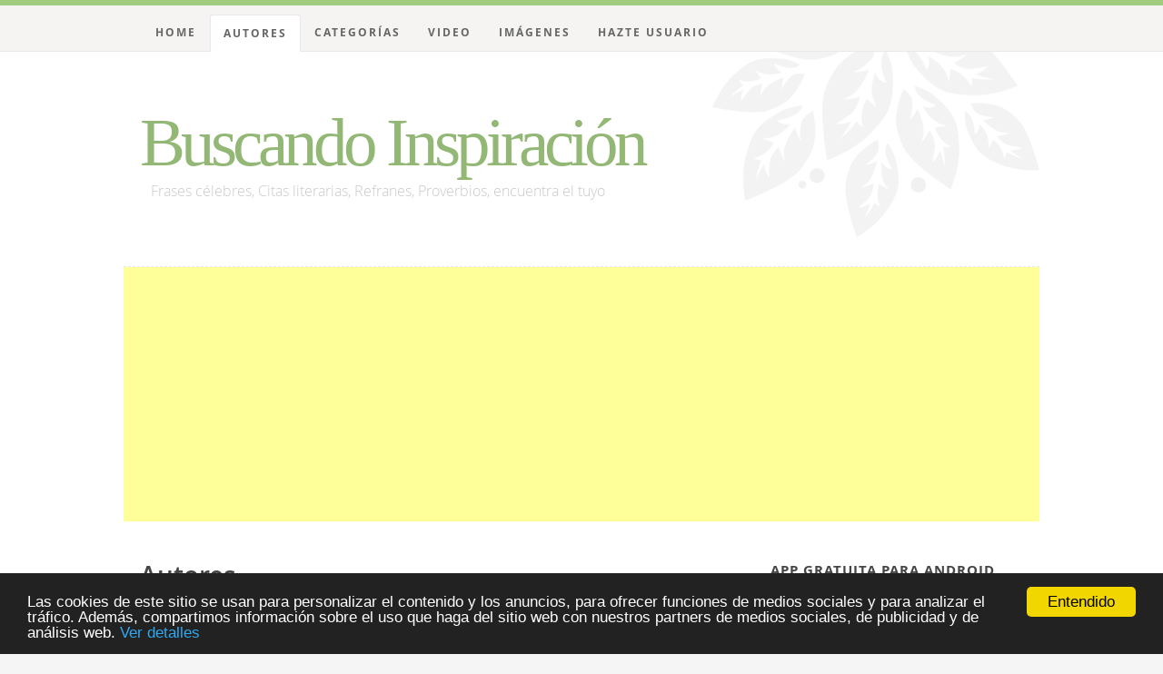

--- FILE ---
content_type: text/html; charset=UTF-8
request_url: http://buscandoinspiracion.es/autores/I
body_size: 13991
content:
<!DOCTYPE html>
<!--[if lt IE 8 ]><html class="no-js ie ie7" lang="en"> <![endif]-->
<!--[if IE 8 ]><html class="no-js ie ie8" lang="en"> <![endif]-->
<!--[if IE 9 ]><html class="no-js ie ie9" lang="en"> <![endif]-->
<!--[if (gte IE 8)|!(IE)]><!-->
<html class="no-js" lang="es">
<!--<![endif]-->
<head>
<title>Autores - Buscando Inspiración</title>
<meta name="Description" content="Buscando Inspiración - Frases célebres, citas literarias, Refranes, Proverbios, encuentra el tuyo." />
<meta name="Keywords" content="Frases célebres, citas literarias, Refranes, Proverbios." />
<meta http-equiv="Content-Type" content="text/html; charset=utf-8" />
<meta name="viewport"
	content="width=device-width, initial-scale=1, maximum-scale=1">
<link title="Frases" rel="alternate" type="application/rss+xml"
	href="http://www.buscandoinspiracion.es/rss-frases" />
<link rel="shortcut icon" href="/favicon.ico" type="image/x-icon" />
<link rel="stylesheet" href="/css/default.css" type="text/css" />
<link rel="stylesheet" href="/css/layout.css" type="text/css" />
<link rel="stylesheet" href="/css/media-queries.css" type="text/css" />
<script type="text/javascript" src="/js/modernizr.js"></script>
<script type="text/javascript" src="/js/forms/forms.js"></script>
<script type="text/javascript" src="/js/forms/forms.textarea.js"></script>
<script type="text/javascript" src="/js/forms/forms.select.js"></script>
<script type="text/javascript" src="/js/proyecto.js"></script>


<script src="https://platform.twitter.com/widgets.js" type="text/javascript"></script>
<script async src="https://pagead2.googlesyndication.com/pagead/js/adsbygoogle.js"></script>
</head>
<body>

	
  <header id="top">

   	<div class="row">

   	  <div class="header-content twelve columns">

		<h1 id="logo-text"><a href="/" title="Buscando Inspiración">Buscando Inspiración</a></h1>
		<p id="intro">Frases célebres, Citas literarias, Refranes, Proverbios, encuentra el tuyo</p>
	  </div>			

	</div>

	<nav id="nav-wrap"> 

	   	<a class="mobile-btn" href="#nav-wrap" title="Show navigation">Show Menu</a>
		   <a class="mobile-btn" href="#" title="Hide navigation">Hide Menu</a>

	   	<div class="row">    		            			 
	   	<ul id="nav" class="nav">
	      	<li ><a href="/">Home</a></li>
	      	<li class="current"><a href="/autores">Autores</a></li>
	      	<li ><a href="/categorias">Categorías</a></li>
	      	<li ><a href="/envideo">Video</a></li>
	      	<li ><a href="/enimagenes">Imágenes</a></li>
	      	<li ><a href="/registro">Hazte Usuario</a></li>
	   	</ul>
	   	</div> 

	</nav>    
	

   </header>

				


	<div id="publi">
		<div class="publicidad_nav">
			<!-- Adaptable 06/05/2016 -->
			<ins class="adsbygoogle"
				 style="display:block"
				 data-ad-client="ca-pub-7137896603433408"
				 data-ad-slot="2990616977"
				 data-ad-format="auto"
				 data-full-width-responsive="true"></ins>
			<script>
				(adsbygoogle = window.adsbygoogle || []).push({});
			</script>
		</div>
	</div>

	<div id="content-wrap">
		<div class="row">
			<div id="main" class="eight columns">
	<a name="TemplateInfo"></a>
	<h2>Autores</h2>

	<h3 class="letras">-&nbsp;
				
	<a href="/autores/A">A</a>  
				
	<a href="/autores/B">B</a>  
				
	<a href="/autores/C">C</a>  
				
	<a href="/autores/D">D</a>  
				
	<a href="/autores/E">E</a>  
				
	<a href="/autores/F">F</a>  
				
	<a href="/autores/G">G</a>  
				
	<a href="/autores/H">H</a>  
				
	<a href="/autores/I">I</a>  
				
	<a href="/autores/J">J</a>  
				
	<a href="/autores/K">K</a>  
				
	<a href="/autores/L">L</a>  
				
	<a href="/autores/M">M</a>  
				
	<a href="/autores/N">N</a>  
				
	<a href="/autores/O">O</a>  
				
	<a href="/autores/P">P</a>  
				
	<a href="/autores/Q">Q</a>  
				
	<a href="/autores/R">R</a>  
				
	<a href="/autores/S">S</a>  
				
	<a href="/autores/T">T</a>  
				
	<a href="/autores/U">U</a>  
				
	<a href="/autores/V">V</a>  
				
	<a href="/autores/W">W</a>  
				
	<a href="/autores/X">X</a>  
				
	<a href="/autores/Y">Y</a>  
				
	<a href="/autores/Z">Z</a>  
	
	&nbsp;-</h3>

	<p>&nbsp;</p>
	<ul class="tags">
				
	<li><a href="/autor/ivonne-gabriela-flores-moncada" class="tag7">Ivonne Gabriela Flores Moncada</a></li>  
				
	<li><a href="/autor/ivan-turgueniev" class="tag5">Ivan Turgueniev</a></li>  
				
	<li><a href="/autor/italo-calvino" class="tag5">Italo Calvino</a></li>  
				
	<li><a href="/autor/isocrates" class="tag6">Isócrates</a></li>  
				
	<li><a href="/autor/israel-zangwill" class="tag5">Israel Zangwill</a></li>  
				
	<li><a href="/autor/israel-e-villa-de-leon" class="tag8">Israel E. Villa De Leon</a></li>  
				
	<li><a href="/autor/isidoro-de-sevilla" class="tag9">Isidoro de Sevilla</a></li>  
				
	<li><a href="/autor/isidoro-loi" class="tag5">Isidoro Loi</a></li>  
				
	<li><a href="/autor/isaiah-berlin" class="tag9">Isaiah Berlin</a></li>  
				
	<li><a href="/autor/isadora-duncan" class="tag10">Isadora Duncan</a></li>  
				
	<li><a href="/autor/isabel-de-rumania" class="tag9">Isabel de Rumania</a></li>  
				
	<li><a href="/autor/isabel-gemio" class="tag6">Isabel Gemio</a></li>  
				
	<li><a href="/autor/isabel-cristina-ferreira" class="tag9">Isabel Cristina Ferreira</a></li>  
				
	<li><a href="/autor/isabel-allende" class="tag9">Isabel Allende</a></li>  
				
	<li><a href="/autor/isaac-newton" class="tag6">Isaac Newton</a></li>  
				
	<li><a href="/autor/isaac-bashevis-singer" class="tag9">Isaac Bashevis Singer</a></li>  
				
	<li><a href="/autor/isaac-asimov" class="tag5">Isaac Asimov</a></li>  
				
	<li><a href="/autor/irvine-page" class="tag9">Irvine Page</a></li>  
				
	<li><a href="/autor/iris-murdoch" class="tag5">Iris Murdoch</a></li>  
				
	<li><a href="/autor/ippolito-nievo" class="tag5">Ippolito Nievo</a></li>  
				
	<li><a href="/autor/ingrid-bergman" class="tag6">Ingrid Bergman</a></li>  
				
	<li><a href="/autor/indira-gandhi" class="tag8">Indira Gandhi</a></li>  
				
	<li><a href="/autor/immanuel-kant" class="tag9">Immanuel Kant</a></li>  
				
	<li><a href="/autor/igor-stravinski" class="tag7">Igor Stravinski</a></li>  
				
	<li><a href="/autor/igor-caruso" class="tag8">Igor Caruso</a></li>  
				
	<li><a href="/autor/ignacio-navarrete" class="tag9">Ignacio Navarrete</a></li>  
				
	<li><a href="/autor/ignacio-larranaga" class="tag10">Ignacio Larrañaga</a></li>  
				
	<li><a href="/autor/i-heywood" class="tag7">I. Heywood</a></li>  
				
	<li><a href="/autor/i-ching" class="tag6">I. Ching</a></li>  
	
	</ul>

</div>
			<div id="sidebar" class="four columns">
<div class="widget widget_text group">
	<h3>App gratuita para Android</h3>
	<p>
		<a
			href="https://play.google.com/store/apps/details?id=com.tierradeatomos.frases&referrer=buscandoinspiracion"
			target="_blank"> <span><img src="/img/play.jpg"
				height="60" align="top" /></span><br />
		<br /> Consigue de manera <b>gratuita</b><br />la aplicación para <b>Android</b>.<br />Llevate
			la inspiración contigo.
		</a>
	</p>
</div>

<div class="widget widget_search">
	<h3>Inspírate</h3>
	<form action="/busca">
		<input type="text" name="q" value="Busca aquí..."
			onblur="if(this.value == '') { this.value = 'Busca aquí...'; }"
			onfocus="if (this.value == 'Busca aquí...') { this.value = ''; }"
			class="text-search"> <input type="submit" value=""
			class="submit-search"> <input type="hidden" name="cx"
			value="partner-pub-7137896603433408:y5afja-lkqh" /> <input
			type="hidden" name="cof" value="FORID:11" /> <input type="hidden"
			name="ie" value="UTF-8" />
	</form>
</div>

<div class="widget widget_categories group">
	<h3>Autores Destacados</h3>
	<ul>
		
		<li><a href="/autor/isaac-asimov">Isaac Asimov</a> (24)</li>
		
		<li><a href="/autor/henry-david-thoreau">Henry David Thoreau</a> (28)</li>
		
		<li><a href="/autor/publio-siro">Publio Siro</a> (37)</li>
		
		<li><a href="/autor/martin-luther-king">Martin Luther King</a> (39)</li>
		
		<li><a href="/autor/antoine-de-saint-exupery">Antoine de Saint-Exupéry</a> (29)</li>
		
	</ul>
</div>

<div class="widget widget_categories group">
	<h3>Categorías Destacadas</h3>
	<ul>
		
		<li><a href="/categoria/poesia">Poesía</a> (40)</li>
		
		<li><a href="/categoria/humor">Humor</a> (40)</li>
		
		<li><a href="/categoria/temer">Temer</a> (23)</li>
		
		<li><a href="/categoria/cualidades">Cualidades</a> (1056)</li>
		
		<li><a href="/categoria/pasion">Pasión</a> (27)</li>
		
	</ul>
</div>

<div class="widget group">
	<h3>Juego de memoria</h3>
	<a
		href="https://play.google.com/store/apps/details?id=com.tierradeatomos.memoria"
		target="_blank"><img src="/img/memoria.png" /></a>
</div>

<div class="widget group">
	
	<h3>Zona Usuario</h3>
	<ul class="sidemenu">
		<li><a href="/registro">Registro</a></li>
		<li><a href="javascript:openLogin();">Login</a></li>
		<li id="loginform" style="display: none"><form
				action="/usuario-loginUsuario" method="post">
				<input name="origen" type="hidden" value="/autores/I" />
				<p>
					Username: <input name="username" class="textbox" type="text" />
				</p>
				<p>
					Password:&nbsp; <input name="password" class="textbox"
						type="password" />
				</p>
				<p style="text-align: center">
					<input name="login" class="button" value="Login"
						type="submit" />
				</p>
			</form></li>
		<li><a href="javascript:openPassword();">Password</a></li>
		<li id="loginpassword" style="display: none"><form
				action="/usuario-recordarPassword" id="formpassword" method="post">
				<input name="origen" type="hidden" value="/autores/I" />
				<p>
					Username: <input name="username" class="textbox" type="text" />
				</p>
				<p style="text-align: center">
					<input name="login" class="button" value="Recordar"
						type="button" onclick="formPassword();" />
				</p>
			</form></li>
		<li id="respuestapassword" style="display: none; height: 50px">&nbsp;</li>
	</ul>
	
</div>

<div class="widget group">
	
</div>

<div class="widget group">
	<h3>Publicidad</h3>
	<p id="publicidad" class="publicidad">
		<!--
		<iframe src="/util-publicidad?who=sky" class="publicidad"
			frameborder="0" rel="nofollow" style="height: 280px"></iframe>
			-->
		<ins class="adsbygoogle"
			 style="display:inline-block;width:250px;height:250px"
			 data-ad-client="ca-pub-7137896603433408"
			 data-ad-slot="1332621127"></ins>
		<script>
			(adsbygoogle = window.adsbygoogle || []).push({});
		</script>
	</p>
	<br />
</div>

<div class="widget group">
	<h3>Para webmasters</h3>
	<p>
		Si quieres añadir una frase en tu web o blog sólo tienes que añadir el siguiente código: <input type="text" style="width: 230px"
			id="embed_code"
			onclick="$('embed_code').focus();$('embed_code').select();"
			value="&lt;script type=&quot;text/javascript&quot; language=&quot;JavaScript&quot; charset=&quot;utf-8&quot; src=&quot;http://www.buscandoinspiracion.es/widget-frase&quot;&gt;&lt;/script&gt;"
			readonly="readonly" />
		<!--
		<script type="text/javascript" language="JavaScript" charset="utf-8"
			src="/widget-frase"></script>
			-->
	</p>
</div>

<div class="widget group">
	<br />
	<h3>Libro de Visitas</h3>
	<p>
		Deja tu huella en nuestro Libro de Visitas.<a href="/librovisitas-libro"><img
			src="/img/librovisitas/mapa_visitas.jpg" width="240"
			alt="Libro Visitas" /></a>
	</p>
</div>

</div>
		</div>
	</div>

	<footer>
		<div class="row">
			<div class="six columns">
				<p class="copyright">
					&copy; Copyright 2009 Keep It Simple. &nbsp; Design by <a
						title="Styleshout" href="http://www.styleshout.com/">Styleshout</a>.
				</p>
			</div>
			<div class="six columns">
				<p class="copyright">
					<a href="/politica-privacidad">Política de Privacidad</a>&nbsp;|&nbsp; <a href="/contacto">Contacto</a>&nbsp;|&nbsp; <a href="/rss">RSS Feed</a>&nbsp;|&nbsp;
					<a href="javascript:agregarFavoritos();">Agregar a Favoritos</a>
				</p>
			</div>
		</div>
		<div id="go-top">
			<a class="smoothscroll" title="Back to Top" href="#top"><i
				class="fa fa-chevron-up"></i></a>
		</div>
	</footer>

	<script src="http://ajax.googleapis.com/ajax/libs/jquery/1.10.2/jquery.min.js"></script>
	<script>window.jQuery || document.write('<script src="/js/jquery-1.10.2.min.js"><\/script>')</script>
	<script type="text/javascript" src="/js/jquery-migrate-1.2.1.min.js"></script>
	<script src="/js/main.js"></script>

	
	<!-- Google Tag Manager -->
	<script>(function(w,d,s,l,i){w[l]=w[l]||[];w[l].push({'gtm.start':
				new Date().getTime(),event:'gtm.js'});var f=d.getElementsByTagName(s)[0],
			j=d.createElement(s),dl=l!='dataLayer'?'&l='+l:'';j.async=true;j.src=
			'https://www.googletagmanager.com/gtm.js?id='+i+dl;f.parentNode.insertBefore(j,f);
	})(window,document,'script','dataLayer','GTM-KQSD6BP');</script>
	<!-- End Google Tag Manager -->
<!--	<script async src="https://www.googletagmanager.com/gtag/js?id=UA-4320231-3"></script>-->
<!--	<script>-->
<!--		window.dataLayer = window.dataLayer || [];-->
<!--		function gtag(){dataLayer.push(arguments);}-->
<!--		gtag('js', new Date());-->
<!--		gtag('config', 'UA-4320231-3');-->
<!--	</script>-->
	

	<script type="text/javascript">
    window.cookieconsent_options = {"message":"Las cookies de este sitio se usan para personalizar el contenido y los anuncios, para ofrecer funciones de medios sociales y para analizar el tráfico. Además, compartimos información sobre el uso que haga del sitio web con nuestros partners de medios sociales, de publicidad y de análisis web.","dismiss":"Entendido","learnMore":"Ver detalles","link":"http://www.google.com/intl/es/policies/privacy/partners/","theme":"dark-bottom"};
	</script>
	<script type="text/javascript" src="/js/cookieconsent.min.js"></script>

</body>
</html>

--- FILE ---
content_type: text/html; charset=utf-8
request_url: https://www.google.com/recaptcha/api2/aframe
body_size: 269
content:
<!DOCTYPE HTML><html><head><meta http-equiv="content-type" content="text/html; charset=UTF-8"></head><body><script nonce="Y8UEpLqyQWHRkfn6wnPu8Q">/** Anti-fraud and anti-abuse applications only. See google.com/recaptcha */ try{var clients={'sodar':'https://pagead2.googlesyndication.com/pagead/sodar?'};window.addEventListener("message",function(a){try{if(a.source===window.parent){var b=JSON.parse(a.data);var c=clients[b['id']];if(c){var d=document.createElement('img');d.src=c+b['params']+'&rc='+(localStorage.getItem("rc::a")?sessionStorage.getItem("rc::b"):"");window.document.body.appendChild(d);sessionStorage.setItem("rc::e",parseInt(sessionStorage.getItem("rc::e")||0)+1);localStorage.setItem("rc::h",'1769027586549');}}}catch(b){}});window.parent.postMessage("_grecaptcha_ready", "*");}catch(b){}</script></body></html>

--- FILE ---
content_type: text/css
request_url: http://buscandoinspiracion.es/css/layout.css
body_size: 14338
content:
/*
=====================================================================
*   Keep It Simple v2.0 Layout Stylesheet
*   url: styleshout.com
*   07-12-2014
=====================================================================

   TOC:
   a. Default Overrides and Common Styles
   b. Header Styles
   c. Content
   d. Sidebar
   e. Entry
   f. Archives
   g. Footer
 
===================================================================== */


/* a. Default Overrides and Common Styles
/* ------------------------------------------------------------------ */

body { 
	background: #F6F5F5;
	border-top: 6px solid #9FCC7F; 
}
.page { 
	padding-bottom: 18px;
	margin-bottom: 36px; 
}

.page h2,
.entry h2,
.entry h2 a {
	font: 31px/36px 'opensans-semibold', sans-serif;
	color: #444;
	margin-bottom: 0;
	letter-spacing: -.5px;
}
.page h2 { margin-bottom: 18px; }


/* b. Header Styles
/* ------------------------------------------------------------------ */

header { 
   width: 100%;   
   height: 288px;  
   background: #fff;    
}
header .header-content {
	background: #fff url(img/header-content-bg.png) no-repeat right top;
	height: 288px;
	border-bottom: 1px dashed #E8E8E8;
	position: relative;	
}
/* For high-res devices */
@media
(-webkit-min-device-pixel-ratio: 2),
(min-resolution: 192dpi) {

	header .header-content {
		background: #fff url(img/header-content-bg_@2X.png) no-repeat right top;
		background-size: 361px 256px;
	}

}

/* header logo */
header h1#logo-text { 
	margin: 0; 
	padding: 0; 

	/* change the values of top and left to adjust the position of the logo text */
	position: absolute;
	top: 108px; left: 18px;	
}
header h1#logo-text a {	 
	margin: 0; 
	padding: 0;
	font: normal 75px Georgia, Serif;
	letter-spacing: -5px;
	color: #93b876;
	text-decoration: none;
}
header p#intro {	
	margin: 0; 
	padding: 0;
	font: 16px/24px 'opensans-light', Georgia, Serif;
	font-weight: normal;	
	color: #C8C8C8;
	width: 600px;
	
	/* change the values of top and left to adjust the position */
	position: absolute;
	top: 192px; left: 30px;		
}


/* primary navigation
--------------------------------------------------------------------- */
#nav-wrap, #nav-wrap ul, #nav-wrap li, #nav-wrap a {
	 margin: 0;
	 padding: 0;
	 border: none;
	 outline: none;
}

/* nav-wrap */
#nav-wrap {
   font: 12px 'opensans-bold', sans-serif;
   text-transform: uppercase;
   letter-spacing: 2px;   
   background: #F5F4F3;
   border-bottom: 1px solid #EAE8E8;
   width: 100%;

   float: left;
   position: absolute;
   top: 6px;
   left: 0;
}

/* hide toggle button */
#nav-wrap  > a { display: none; }

ul#nav {
   min-height: 50px;
   width: auto;
   margin-left: 20px;

	float: left;
   position: relative;
   top: 0;   

   /* left align the menu */
   text-align: left;    
}
ul#nav li {
   position: relative;
   list-style: none;
   height: 50px;
   display: inline-block;   
   padding-top: 10px;
}

/* float left to remove gaps between 1st level list items */
ul#nav > li { float: left; }

/* Links */
ul#nav li a {
   display: inline-block;
   padding: 0 15px;
   line-height: 40px;
	text-decoration: none;
   color: #666666;  

	-webkit-transition: color .2s ease-in-out;
	-moz-transition: color .2s ease-in-out;
	-o-transition: color .2s ease-in-out;
	-ms-transition: color .2s ease-in-out;
	transition: color .2s ease-in-out;
}

ul#nav li a:hover { color: #222; }
ul#nav li a:active { background-color: transparent !important; }
ul#nav li.current > a {    
	background: #fff;	
	padding: 0 14px;  
   border-right: 1px solid #EAE8E8;
   border-top: 1px solid #EAE8E8;
   border-left: 1px solid #EAE8E8; 
   border-radius: 3px 3px 0 0;   
}

/* sub menu */
ul#nav ul {
   position: absolute;
   top: 52px;
   left: 0px;
   padding-bottom: 12px;
	background: #F5F4F3;
   min-width: 100%;
   border: 1px solid #EAE8E8;
   border-top: none;

	border-radius: 0 0 3px 3px;

   /* for transition effects */
   opacity: 0;
   filter: alpha(opacity=0);

	-webkit-transition: opacity .25s ease .1s;
	-moz-transition: opacity .25s ease .1s;
	-o-transition: opacity .25s ease .1s;
	-ms-transition: opacity .25s ease .1s;
	transition: opacity .25s ease .1s;
}

/* 
ul#nav ul ul {
	position: absolute;
	top: 0;
	left: 100%;
	border-radius: 0 3px 3px 0;
}
*/

ul#nav ul li {
   padding: 0;
   display: block;
   text-align: left;

   /* for transition effects */
   height: 0;
	overflow: hidden;

  	-webkit-transition: height .25s ease .1s;
	-moz-transition: height .25s ease .1s;
	-o-transition: height .25s ease .1s;
	-ms-transition: height .25s ease .1s;
	transition: height .25s ease .1s;
}

/* on hover */
ul#nav li:hover > ul { 
	opacity: 1; 
	filter: alpha(opacity=100); 
}
ul#nav li:hover > ul li {
	height: 42px;
	overflow: visible;  
}

/* sub menu anchor links */
ul#nav ul li a {
	padding: 6px 20px;
	margin: 0;
   white-space: nowrap;
   font-size: 13px;
   font-family: 'opensans-regular', sans-serif;
   text-transform: none;
   letter-spacing: 0;   
}


/* c. Content
--------------------------------------------------------------------- */

#content-wrap {
	background: #fff;
	padding: 42px 0 36px 0;
}
#content-wrap #main { padding-right: 40px; }



/* d. Sidebar 
--------------------------------------------------------------------- */

#sidebar {
	padding-top: 0px;
	padding-left: 40px;
}
#sidebar h3 {
	font: 15px/24px 'opensans-bold', sans-serif;
	text-transform: uppercase;
	letter-spacing: 1px;	
}
#sidebar .widget { margin-bottom: 18px; }
#sidebar p { margin-bottom: 12px; }
#sidebar hr { margin-bottom: 24px; }

/* search  */
#sidebar .widget_search { 
	padding-top: 0;  
	margin-bottom: 36px;
}
#sidebar .widget_search h3 { display: none; }
#sidebar .widget_search form {
   position: relative; 
   margin: 0;
}
#sidebar .widget_search .text-search {
	padding-right: 40px;
	border:none;
   width: 100%;
   min-width: 150px;
   border-radius: 3px;
}
#sidebar .widget_search .submit-search {
	background:url(img/search-icon.png) no-repeat;
	box-shadow: none;
	border:none;
	cursor:pointer;
	width: 18px;
	height: 18px;
	min-height: 18px;
   margin: -9px 0 0 0;
   padding: 0;
   position: absolute;
   top: 50%;
   right: 18px;     
}
@media
(-webkit-min-device-pixel-ratio: 2),
(min-resolution: 192dpi) {

	#sidebar .widget_search .submit-search {
		background:url(img/search-icon_@2x.png) no-repeat;
		background-size: 18px 18px;
	}

}

/* categories  */
#sidebar .widget_categories {  }
#sidebar .widget_categories ul { 
	margin-top: 12px; 
	margin-bottom: 24px;
}

/* link List */
#sidebar .link-list {   
   padding: 0;
   margin: 18px 0 24px 0;
}
#sidebar .link-list li {
	font: 15px/30px 'merriweather-regular', sans-serif;
	padding: 8px 0;
	margin: 0;
	border-bottom: 1px dotted #E6E6E6;
}
#sidebar .link-list li:first-child { 
	border-top: 1px dotted #E6E6E6;
}
#sidebar .link-list li a {	color: #4A5153; }
#sidebar .link-list li a:hover {	color: #313131; /* color: #93B876; */ }


/* tag cloud */
#sidebar .tagcloud {
   margin: 18px 0 24px -12px;
   padding: 0;
   font-size: 17px;
}
#sidebar .tagcloud a {
   font: 12px/24px 'opensans-bold', sans-serif !important;
   display: inline-block;
   float: left;
   margin: 0 0 12px 12px;
   padding: 6px 15px;
   position: relative;
   text-transform: uppercase;
   letter-spacing: 0.5px;

   background: #E9EBEE;
	text-decoration: none;
   letter-spacing: .5px;
   color: #778888;

   -webkit-transition: all .2s ease-in-out;
	-moz-transition: all .2s ease-in-out;
	-o-transition: all .2s ease-in-out;
	-ms-transition: all .2s ease-in-out;
	transition: all .2s ease-in-out;

   border-radius: 3px;
}
#sidebar .tagcloud a:hover {
   color: #fff;
   background: #93B876;
}


/* e. Entry
/* ------------------------------------------------------------------ */
.entry {
	padding-bottom: 12px;
	margin-bottom: 24px;
}
.entry header { height: auto; }

.entry .entry-meta ul {
	margin: 6px 0 18px;
	color: #B7B9BD;
	line-height: 24px;
}
.entry .entry-meta ul li {
	display: inline;
	margin: 0;
	padding: 0;
	font-size: 14px;
	font-family: 'merriweather-regular', sans-serif;	
}
.entry .entry-meta ul .meta-sep {}
.entry .entry-meta ul li a { color: #B7B9BD; }

.entry .entry-content-media {	margin: 24px 0 18px;	}

.entry .tags {
  margin-top: 18px;
  font-family: 'opensans-regular', sans-serif;
  color: #888;
}
.entry .tags a { font-family: 'opensans-bold', sans-serif; }


/* post-nav */
.post-nav {
   margin: 18px 0 6px;
   padding: 12px 0 0 0;
   font: 15px/30px 'opensans-light', sans-serif;
}
.post-nav li {
   display: inline-block;
   margin: 0;
   padding: 0;
   width: 49%;
   line-height: 30px;
}
.post-nav li a { color: #888;  }
.post-nav li strong {
   font: 16px/30px 'opensans-bold', sans-serif;
   text-transform: uppercase;
   color: #93B876;
   letter-spacing: 0.5px;
   display: block;
}
.post-nav li.next {
   float: right;
   text-align: right;
}
.post-nav li.prev {
   float: left;
   text-align: left;
}

/* Comments -------------------------------------------- */

#comments {
   padding-top: 12px;
   padding-bottom: 12px;
}
#comments h3 {
   font: 20px/30px 'opensans-bold', sans-serif;
   margin-bottom: 6px;
}

/* Comments List */
ol.commentlist {
   border-top: 1px dotted #E1E5E3;
	margin: 29px 0 54px 0;
	padding: 0;  
}
.commentlist > li {
   position: relative;
	list-style: none;
	margin: 0;	
	border-bottom: 1px dotted #D9DEDB;
	padding: 24px 0 17px 0;	
	padding-left: 14%;
}
.commentlist li .avatar {
   position: absolute;
   left: 0px;
   display: block;
   height: 48px;
   width: 48px;
}
.commentlist li .avatar img {
   margin-top: 6px;
   height: 48px;
   width: 48px;
  	border-radius: 100%;
}
.commentlist li .comment-info cite {
   font: 16px/30px 'opensans-bold', sans-serif;
   color: #454545;
}
.commentlist li .comment-info .comment-meta {
   font-size: 14px;
   line-height: 24px;
   display: block;
}
.commentlist li .comment-info .comment-meta .reply {
   font-family: 'opensans-bold', sans-serif;
}
.commentlist li .comment-info .comment-meta .sep {
   margin: 0 5px;
   color: #AEB6B7;
}
.commentlist li .comment-text {
	clear: both;
	margin: 18px 0 0 0;
   padding: 0;
   line-height: 30px;
}

/* children */
.commentlist li ul.children {
   margin: 0;
   padding: 18px 0 0 0;
}
.commentlist li ul.children li {
   padding-left:  5% ;
   padding-top: 17px;
   border-top: 1px dotted #D9DEDB;
}

/* comment form ----------------------------------------- */

#comments form { margin-top: 36px; }
#comments form label {
   padding-left: 24px;
   width: 41.66667%;
   float: right;
}
#comments form div {
   margin: 12px 0 18px 0;
}
#comments form input,
#comments form textarea,
#comments form select {
   width: 58.33333%;
   float: left;
}
#comments form .message label {
   display: none;
}
#comments form textarea {
   width: 100%;
}
#comments form button.submit {
	text-transform: uppercase;
	letter-spacing: 2px;
   display: block;
   margin-top: 12px;
}
#comments form span.required {
	color: #93B876;
	font-size: 15px;
}

/* page navigation -------------------------------------- */

.pagenav {
   font: 18px/30px 'opensans-bold', sans-serif;
   text-align: left;
   margin-top: 12px;
   padding-top: 18px;
   margin-bottom: 48px;
   border-top: 1px solid #E8E8E8;
}
.pagenav p {
	margin-bottom: 18px;
}
.pagenav span {
	font: 18px/30px 'opensans-regular', sans-serif;
   color: #C0C6C9;
   margin: 0 15px;
}
.pagenav a[rel="prev"] { 
	margin-right: 10px;
	padding-right: 15px;
	border-right: 1px dotted #CBCFD1;
}
.pagenav a[rel="prev"]:before {
	/*content: '\f053';*/
	/*content: '\f104';*/
	content: '\f177';
	font-family: 'fontawesome';
	font-size: 15px;
	margin-right: 12px;
}
.pagenav a[rel="next"]:after {
	/*content: '\f054';*/
	/*content: '\f105';*/
	content: '\f178';
	font-family: 'fontawesome';
	font-size: 15px;
	margin-left: 12px;
}


/* f. Archives
/* ------------------------------------------------------------------ */
.archive-list h4 {
	font: 15px/24px 'opensans-bold', sans-serif;
	text-transform: uppercase;
	letter-spacing: 1px;
}
.archive-list ul {
	list-style: disc;	
	margin-left: 17px;
}


/* g. Footer
/* ------------------------------------------------------------------ */

footer {	
   padding-top: 36px;
   margin-bottom: 42px;
   font-size: 13px;
   line-height: 24px;
   position: relative; 
   color: #34393A;  
}
footer h3 {
   font: 14px/24px 'opensans-bold', sans-serif;
   margin-bottom: 9px;
   font-weight: normal;
   text-transform: uppercase;
   letter-spacing: 1px;
}
footer p {
	margin-bottom: 24px;	
}

footer a, footer a:visited { color: #6C934D; }
footer a:hover, footer a:focus { color: #34393A; }

footer .info { padding-right: 30px; }

footer ul {
   margin: 0;
   padding: 0;
}
footer ul li {
   margin: 0;
   line-height: 24px;
}
footer ul li a,
footer ul li a:visited { color: #34393A; }
footer ul li a:hover,
footer ul li a:focus { color: #6C934D; }

/* social links */
footer .social-links {
   margin: 18px auto 42px auto;
   padding: 0;  
   text-align: center;
}
footer .social-links li {
   display: inline-block;
   font-size: 32px;
   line-height: 48px;
   padding: 0;
   margin: 0 16px;
   color: #444; 
}
footer .social-links li:first-child { margin-left: 0; }


/* Photostream */
footer .photostream {
   list-style: none;
   margin: 12px 0 24px -15px;
   padding: 0;
   overflow: hidden;
}
footer .photostream li {
   display: inline-block;
   margin: 0 0 12px 12px;
   padding: 0;
}

footer .photostream li a { 
	display: block; 
	height: 60px;
   width: 60px;
   background: #fff;
   padding: 9px;
   border: 1px solid #E9E9E9;
   border-radius: 3px;
}
footer .photostream li a img {   
   vertical-align: bottom;
}
/* copyright */
footer .copyright {
   margin: 0;
   padding: 24px 18px 6px 18px;
   clear: both; 
   text-align: center;
    
}

/* Go To Top Button */
#go-top {
	position: fixed;
	bottom: 30px;
   right: 30px;  
   text-align: center; 
   display: none;
}
#go-top a {
	text-decoration: none;
	border: 0 none;
	display: block;
	width: 48px;
	height: 48px;
	background-color: #494949;

	-webkit-transition: all 0.2s ease-in-out;
   -moz-transition: all 0.2s ease-in-out;
   -o-transition: all 0.2s ease-in-out;
   -ms-transition: all 0.2s ease-in-out;
   transition: all 0.2s ease-in-out;

   color: #fff;
   font-size: 16px;
   line-height: 48px;
 	border-radius: 3px;
}
#go-top a:hover { background: #7BA857; }






--- FILE ---
content_type: text/javascript
request_url: http://buscandoinspiracion.es/js/forms/forms.js
body_size: 5536
content:
// Comprobacion automatica de un formulario
var extVideo = ["swf"];
var extAudio = ["mp3"];
var extImagen = ["jpg","gif"];

function getForm(nameForm) {
	return (document.all) ? eval("document.forms."+nameForm) : document.forms[nameForm];
}

function checkForm(nameForm, enviar) {
	var f = getForm(nameForm);
	var msg = "";
	
	if (enviar == null) {
		var enviar = false;
	}
	
	//if ((f == null) || (f == 'undefined')) {
		//return true;
	//}

	//alert(f.length);
	for (i=0; i<f.length; i++) {

		var nombre = getProperty(f[i].lang,'nombre');
		var tipo = f[i].type;
		//alert(nombre+" - "+tipo);
		if (   (tipo == "text")
				|| (tipo == "textarea")
				|| (tipo == "select")
				|| (tipo == "select-one")
				|| (tipo == "select-multiple")
				|| (tipo == "password")
				|| (tipo == "file")
				|| (tipo == "radio")
				|| (tipo == "checkbox")
				|| (tipo == "hidden")
				) {
//alert(tipo+" - "+nombre);
			if ((tipo == "select-one") || (tipo == "select") || (tipo == "select-multiple")) {
				//alert(f[i].selectedIndex);
				if (f[i].selectedIndex >= 0) {
					var valor = f[i].options[f[i].selectedIndex].text;
				} else {
					var valor = "";
				}
			} else if (tipo == "radio") {
				var valor = "";
				var name = f[i].name;
				eval("var len = f."+name+".length");
				for (j=0; j<len; j++) {
					if (eval("f."+name+"["+j+"].checked")) {
						valor = "1";
						break;
					}
				}
			} else {
				var valor = f[i].value;
			}
			
			// Compruebo si es obligatorio
			if (((getProperty(f[i].lang,'nulo') == "1")) && (valor == "") && (!f[i].disabled)) {
				
				var ko = true;
				if (tipo == "file") {
					var o = f.elements['check_delete_'+f[i].name];
					if (typeof o == "object" && !(o.checked)) {
						ko = false;
					}
				}
				
				if (ko) {
					var nombreCampo = '';
					if (nombre != undefined && nombre != '') {
						nombreCampo = ": "+nombre;
					}
					msg = "Faltan campos obligatorios"+nombreCampo;
					break;
				}
			}
			
			// Compruebo si existe una longitud maxima
			if ((tipo == 'textarea') && (f[i].longitud != undefined) && (f[i].longitud != '')) {
				if (f[i].value.length > f[i].longitud) {
					msg = "Hay campos que exceden longitudes m�ximas";
					break;
				}
			}
			
			// Hago comprobacion de tipo segun nombre
			var chk = f[i].name;
			// Mail
			if (chk == "email") {
				if ((valor != "") && (!checkEmail(valor))) {
					msg = "El Mail tiene un formato incorrecto";
					break;
				}
			// Password
			} else if ((chk == "password") || (tipo == "password")) {
				if (valor.length < 0) {
					msg = "La contrase�a debe contener mas de 6 letras";
					break;
				}
			// Username
			} else if (chk == "username") {
				if (valor.length < 0) {
					msg = "El username debe contener mas de 6 letras";
					break;
				}
			// Ficheros
			} else if ((chk == "file") || (tipo == "file")) {
				var extension = valor.split(".");
				extension = extension[extension.length-1];
				extension = extension.toLowerCase();
				if (extension != "") {
						if (chk == "imagen") {
					    	msg = "La imagen no corresponde a uno de los formatos aceptados.\nFormatos: ";
					    	msg = checkFile(extImagen, extension, msg);
						}
				}
			}
			
		}
	}
	
	if (msg == "") {
		if (enviar) {
			f.submit();
		}
		return true;
	} else {
		if (!f[i].disabled && tipo != "hidden") {
			f[i].focus();
		}
		alert(msg);
		return false;
	}
}

// Comprueba la extension de un fichero
function checkFile(extFile, extension, msg) {
	for (j=0; j<extFile.length; j++) {
		if (extension == extFile[j]) {
			msg = ""; 
			break;
		}
		if ((j + 1) == extFile.length) {
			msg += extFile[j]+".";
		} else {
			msg += extFile[j]+", ";
		}
	}
	return msg;
}

// Comprobacion de un email
function checkEmail(email) {
	 var a= email.indexOf('@'), p=email.lastIndexOf('.'), l=email.length;
		 if (a<1 || a>l-5 || a>p-2 || p<l-5 || p>l-3) return false;
	 var especial=true;
	 for (var i=a+1; i<l; i++) {
	     var c= email.charAt(i).toLowerCase();
     if ((c>='0' && c<='9') || (c>='a' && c<='z')) especial=false;
    	 else if (c=='-' || c=='.') {
       if (especial) return false;
       especial= true;
     }
    	 else return false;
	 }
	 if (especial) return false;
	  return true;
}

// Funcion que comprueba un numero
function checkNumber(myfield, e, dec, neg) {
	var key;
	var keychar;
	
	if (window.event)
	   key = window.event.keyCode;
	else if (e)
	   key = e.which;
	else
	   return true;
	keychar = String.fromCharCode(key);
	
	// control keys
	var ok = false;
	if ((key==null) || (key==0) || (key==8) || 
	    (key==9) || (key==13) || (key==27) ) {
	   ok = true;
	
	} else {
		// valores restringidos
   	ok = true;
		if (!(("-.0123456789").indexOf(keychar) > -1)) {
			ok = false;
		}
   	if (("-" == keychar) && (myfield.value.indexOf(keychar) > -1)) {
			ok = false;
   	}
   	if (("." == keychar) && (myfield.value.indexOf(keychar) > -1)) {
			ok = false;
   	}
   	if (!dec && (".").indexOf(keychar) > -1) {
   		ok = false;
   	}
   	if (!neg && ("-").indexOf(keychar) > -1) {
   		ok = false;
   	}
	}
	return ok;
}


// Funcion que solo acepta decimales
function decimalsonly(myfield, e) {
	return checkNumber(myfield, e, true, true);
}

// Funcion que solo acepta numeros
function numbersonly(myfield, e) {
	return checkNumber(myfield, e, false, true);
}

function getProperty(valor, clave) {
	var selector = valor.split('::');
	for (var i = 0, j = selector.length; i < j; i++) {
		var pro = selector[i].split(':');
		if (pro[0] == clave) {
			return pro[1];
		} 
	}
	return ''; 
}


--- FILE ---
content_type: text/javascript
request_url: http://buscandoinspiracion.es/js/main.js
body_size: 2248
content:
/*-----------------------------------------------------------------------------------
/*
/* Main JS
/*
----------------------------------------------------------------------------------- */  

(function($) { 	


  	/* Mobile Menu
   ------------------------------------------------------ */  
  	var toggle_button = $("<a>", {                         
                        id: "toggle-btn", 
                        html : "Menu",
                        title: "Menu",
                        href : "#" } 
                        );
  	var nav_wrap = $('nav#nav-wrap')
  	var nav = $("ul#nav");  

  	/* if JS is enabled, remove the two a.mobile-btns 
  	and dynamically prepend a.toggle-btn to #nav-wrap */
  	nav_wrap.find('a.mobile-btn').remove(); 
  	nav_wrap.prepend(toggle_button); 

  	toggle_button.on("click", function(e) {
   	e.preventDefault();
    	nav.slideToggle("fast");     
  	});

  	if (toggle_button.is(':visible')) nav.addClass('mobile');
  	$(window).resize(function(){
   	if (toggle_button.is(':visible')) nav.addClass('mobile');
    	else nav.removeClass('mobile');
  	});

  	$('ul#nav li a').on("click", function(){      
   	if (nav.hasClass('mobile')) nav.fadeOut('fast');      
  	});	

  
  	/* Smooth Scrolling
  	------------------------------------------------------ */
  	$('.smoothscroll').on('click', function (e) {
	 	
	 	e.preventDefault();

   	var target = this.hash,
    	$target = $(target);

    	$('html, body').stop().animate({
       	'scrollTop': $target.offset().top
      }, 800, 'swing', function () {
      	window.location.hash = target;
      });

  	}); 

  	
  	/*	Back To Top Button
	------------------------------------------------------- */
	var pxShow = 300; //height on which the button will show
	var fadeInTime = 400; //how slow/fast you want the button to show
	var fadeOutTime = 400; //how slow/fast you want the button to hide
	var scrollSpeed = 300; //how slow/fast you want the button to scroll to top. can be a value, 'slow', 'normal' or 'fast'

   // Show or hide the sticky footer button
	$(window).scroll(function() {

		if ($(window).scrollTop() >= pxShow) {
			$("#go-top").fadeIn(fadeInTime);
		} else {
			$("#go-top").fadeOut(fadeOutTime);
		}

	});  


})(jQuery);